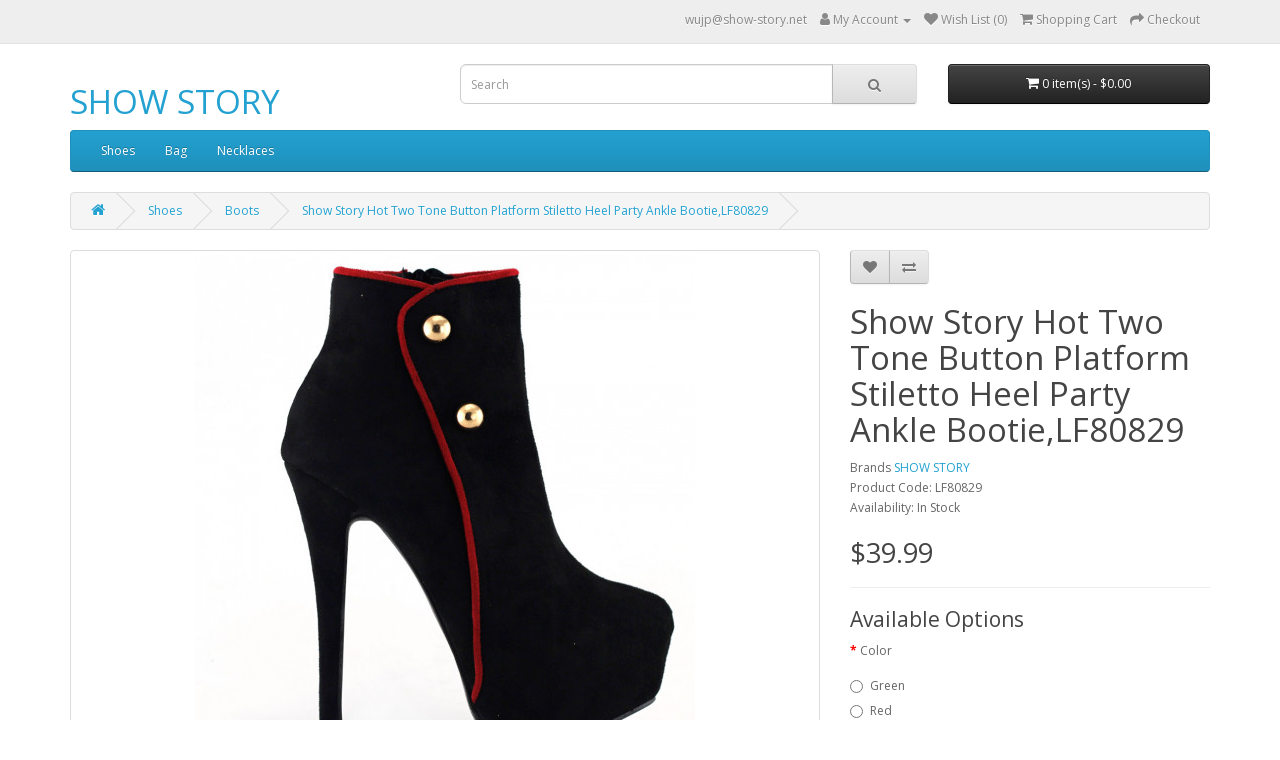

--- FILE ---
content_type: text/html; charset=utf-8
request_url: https://www.show-story.com/index.php?route=product/product&path=60_62&product_id=337
body_size: 6229
content:
<!DOCTYPE html>
<!--[if IE]><![endif]-->
<!--[if IE 8 ]><html dir="ltr" lang="en" class="ie8"><![endif]-->
<!--[if IE 9 ]><html dir="ltr" lang="en" class="ie9"><![endif]-->
<!--[if (gt IE 9)|!(IE)]><!-->
<html dir="ltr" lang="en">
<!--<![endif]-->
<head>
<meta charset="UTF-8" />
<meta name="viewport" content="width=device-width, initial-scale=1">
<meta http-equiv="X-UA-Compatible" content="IE=edge">
<title>Show Story Hot Two Tone Button Platform Stiletto Heel Party Ankle Bootie,LF80829</title>
<base href="https://www.show-story.com/" />
<script src="catalog/view/javascript/jquery/jquery-2.1.1.min.js" type="text/javascript"></script>
<link href="catalog/view/javascript/bootstrap/css/bootstrap.min.css" rel="stylesheet" media="screen" />
<script src="catalog/view/javascript/bootstrap/js/bootstrap.min.js" type="text/javascript"></script>
<link href="catalog/view/javascript/font-awesome/css/font-awesome.min.css" rel="stylesheet" type="text/css" />
<link href="//fonts.googleapis.com/css?family=Open+Sans:400,400i,300,700" rel="stylesheet" type="text/css" />
<link href="catalog/view/theme/default/stylesheet/stylesheet.css" rel="stylesheet">
<link href="catalog/view/javascript/jquery/magnific/magnific-popup.css" type="text/css" rel="stylesheet" media="screen" />
<link href="catalog/view/javascript/jquery/datetimepicker/bootstrap-datetimepicker.min.css" type="text/css" rel="stylesheet" media="screen" />
<script src="catalog/view/javascript/jquery/magnific/jquery.magnific-popup.min.js" type="text/javascript"></script>
<script src="catalog/view/javascript/jquery/datetimepicker/moment/moment.min.js" type="text/javascript"></script>
<script src="catalog/view/javascript/jquery/datetimepicker/moment/moment-with-locales.min.js" type="text/javascript"></script>
<script src="catalog/view/javascript/jquery/datetimepicker/bootstrap-datetimepicker.min.js" type="text/javascript"></script>
<script src="catalog/view/javascript/buynow/buynow.js" type="text/javascript"></script>
<script src="catalog/view/javascript/common.js" type="text/javascript"></script>
<link href="http://www.show-story.com/index.php?route=product/product&amp;product_id=337" rel="canonical" />
<link href="https://www.show-story.com/image/catalog/tb.png" rel="icon" />
</head>
<body>
<nav id="top">
  <div class="container"> 
    
    <div id="top-links" class="nav pull-right">
      <ul class="list-inline">
        <li><a href="http://www.show-story.com/index.php?route=information/contact"><span class="hidden-xs hidden-sm hidden-md">wujp@show-story.net</span></a></li>
        <li class="dropdown"><a href="https://www.show-story.com/index.php?route=account/account" title="My Account" class="dropdown-toggle" data-toggle="dropdown"><i class="fa fa-user"></i> <span class="hidden-xs hidden-sm hidden-md">My Account</span> <span class="caret"></span></a>
          <ul class="dropdown-menu dropdown-menu-right">
                        <li><a href="https://www.show-story.com/index.php?route=account/register">Register</a></li>
            <li><a href="https://www.show-story.com/index.php?route=account/login">Login</a></li>
                      </ul>
        </li>
        <li><a href="https://www.show-story.com/index.php?route=account/wishlist" id="wishlist-total" title="Wish List (0)"><i class="fa fa-heart"></i> <span class="hidden-xs hidden-sm hidden-md">Wish List (0)</span></a></li>
        <li><a href="http://www.show-story.com/index.php?route=checkout/cart" title="Shopping Cart"><i class="fa fa-shopping-cart"></i> <span class="hidden-xs hidden-sm hidden-md">Shopping Cart</span></a></li>
        <li><a href="https://www.show-story.com/index.php?route=checkout/checkout" title="Checkout"><i class="fa fa-share"></i> <span class="hidden-xs hidden-sm hidden-md">Checkout</span></a></li>
      </ul>
    </div>
  </div>
</nav>
<header>
  <div class="container">
    <div class="row">
      <div class="col-sm-4">
        <div id="logo">          <h1><a href="http://www.show-story.com/index.php?route=common/home">SHOW STORY</a></h1>
          </div>
      </div>
      <div class="col-sm-5"><div id="search" class="input-group">
  <input type="text" name="search" value="" placeholder="Search" class="form-control input-lg" />
  <span class="input-group-btn">
    <button type="button" class="btn btn-default btn-lg"><i class="fa fa-search"></i></button>
  </span>
</div></div>
      <div class="col-sm-3"><div id="cart" class="btn-group btn-block">
  <button type="button" data-toggle="dropdown" data-loading-text="Loading..." class="btn btn-inverse btn-block btn-lg dropdown-toggle"><i class="fa fa-shopping-cart"></i> <span id="cart-total">0 item(s) - $0.00</span></button>
  <ul class="dropdown-menu pull-right">
        <li>
      <p class="text-center">Your shopping cart is empty!</p>
    </li>
      </ul>
</div>
</div>
    </div>
  </div>
</header>
<div class="container">
  <nav id="menu" class="navbar">
    <div class="navbar-header"><span id="category" class="visible-xs">Categories</span>
      <button type="button" class="btn btn-navbar navbar-toggle" data-toggle="collapse" data-target=".navbar-ex1-collapse"><i class="fa fa-bars"></i></button>
    </div>
    <div class="collapse navbar-collapse navbar-ex1-collapse">
      <ul class="nav navbar-nav">
                        <li class="dropdown"><a href="http://www.show-story.com/index.php?route=product/category&amp;path=60" class="dropdown-toggle" data-toggle="dropdown">Shoes</a>
          <div class="dropdown-menu">
            <div class="dropdown-inner">               <ul class="list-unstyled">
                                <li><a href="http://www.show-story.com/index.php?route=product/category&amp;path=60_62">Boots (51)</a></li>
                                <li><a href="http://www.show-story.com/index.php?route=product/category&amp;path=60_61">Pumps (90)</a></li>
                                <li><a href="http://www.show-story.com/index.php?route=product/category&amp;path=60_63">Sandal (35)</a></li>
                              </ul>
              </div>
            <a href="http://www.show-story.com/index.php?route=product/category&amp;path=60" class="see-all">Show All Shoes</a> </div>
        </li>
                                <li><a href="http://www.show-story.com/index.php?route=product/category&amp;path=65">Bag</a></li>
                                <li><a href="http://www.show-story.com/index.php?route=product/category&amp;path=67">Necklaces</a></li>
                      </ul>
    </div>
  </nav>
</div>
 

<div id="product-product" class="container">
  <ul class="breadcrumb">
        <li><a href="http://www.show-story.com/index.php?route=common/home"><i class="fa fa-home"></i></a></li>
        <li><a href="http://www.show-story.com/index.php?route=product/category&amp;path=60">Shoes</a></li>
        <li><a href="http://www.show-story.com/index.php?route=product/category&amp;path=60_62">Boots</a></li>
        <li><a href="http://www.show-story.com/index.php?route=product/product&amp;path=60_62&amp;product_id=337">Show Story Hot Two Tone Button Platform Stiletto Heel Party Ankle Bootie,LF80829</a></li>
      </ul>
  <div class="row">
                <div id="content" class="col-sm-12">
      <div class="row">                         <div class="col-sm-8">           <ul class="thumbnails">
                        <li><a class="thumbnail" href="https://www.show-story.com/image/cache/catalog/Shoes/LF80829BK-1-500x500.jpg" title="Show Story Hot Two Tone Button Platform Stiletto Heel Party Ankle Bootie,LF80829"><img src="https://www.show-story.com/image/cache/catalog/Shoes/LF80829BK-1-500x500.jpg" title="Show Story Hot Two Tone Button Platform Stiletto Heel Party Ankle Bootie,LF80829" alt="Show Story Hot Two Tone Button Platform Stiletto Heel Party Ankle Bootie,LF80829" /></a></li>
                                                <li class="image-additional"><a class="thumbnail" href="https://www.show-story.com/image/cache/catalog/LF80829BR-1-500x500.jpg" title="Show Story Hot Two Tone Button Platform Stiletto Heel Party Ankle Bootie,LF80829"> <img src="https://www.show-story.com/image/cache/catalog/LF80829BR-1-74x74.jpg" title="Show Story Hot Two Tone Button Platform Stiletto Heel Party Ankle Bootie,LF80829" alt="Show Story Hot Two Tone Button Platform Stiletto Heel Party Ankle Bootie,LF80829" /></a></li>
                        <li class="image-additional"><a class="thumbnail" href="https://www.show-story.com/image/cache/catalog/LF80610AB-8-500x500.jpg" title="Show Story Hot Two Tone Button Platform Stiletto Heel Party Ankle Bootie,LF80829"> <img src="https://www.show-story.com/image/cache/catalog/LF80610AB-8-74x74.jpg" title="Show Story Hot Two Tone Button Platform Stiletto Heel Party Ankle Bootie,LF80829" alt="Show Story Hot Two Tone Button Platform Stiletto Heel Party Ankle Bootie,LF80829" /></a></li>
                        <li class="image-additional"><a class="thumbnail" href="https://www.show-story.com/image/cache/catalog/Shoes/LF80829GR-3-500x500.jpg" title="Show Story Hot Two Tone Button Platform Stiletto Heel Party Ankle Bootie,LF80829"> <img src="https://www.show-story.com/image/cache/catalog/Shoes/LF80829GR-3-74x74.jpg" title="Show Story Hot Two Tone Button Platform Stiletto Heel Party Ankle Bootie,LF80829" alt="Show Story Hot Two Tone Button Platform Stiletto Heel Party Ankle Bootie,LF80829" /></a></li>
                        <li class="image-additional"><a class="thumbnail" href="https://www.show-story.com/image/cache/catalog/Shoes/LF80829BK-6-500x500.jpg" title="Show Story Hot Two Tone Button Platform Stiletto Heel Party Ankle Bootie,LF80829"> <img src="https://www.show-story.com/image/cache/catalog/Shoes/LF80829BK-6-74x74.jpg" title="Show Story Hot Two Tone Button Platform Stiletto Heel Party Ankle Bootie,LF80829" alt="Show Story Hot Two Tone Button Platform Stiletto Heel Party Ankle Bootie,LF80829" /></a></li>
                        <li class="image-additional"><a class="thumbnail" href="https://www.show-story.com/image/cache/catalog/Shoes/LF80829BK-7-500x500.jpg" title="Show Story Hot Two Tone Button Platform Stiletto Heel Party Ankle Bootie,LF80829"> <img src="https://www.show-story.com/image/cache/catalog/Shoes/LF80829BK-7-74x74.jpg" title="Show Story Hot Two Tone Button Platform Stiletto Heel Party Ankle Bootie,LF80829" alt="Show Story Hot Two Tone Button Platform Stiletto Heel Party Ankle Bootie,LF80829" /></a></li>
                        <li class="image-additional"><a class="thumbnail" href="https://www.show-story.com/image/cache/catalog/LF80829RD-3-500x500.jpg" title="Show Story Hot Two Tone Button Platform Stiletto Heel Party Ankle Bootie,LF80829"> <img src="https://www.show-story.com/image/cache/catalog/LF80829RD-3-74x74.jpg" title="Show Story Hot Two Tone Button Platform Stiletto Heel Party Ankle Bootie,LF80829" alt="Show Story Hot Two Tone Button Platform Stiletto Heel Party Ankle Bootie,LF80829" /></a></li>
                        <li class="image-additional"><a class="thumbnail" href="https://www.show-story.com/image/cache/catalog/LF80829BR-6-500x500.jpg" title="Show Story Hot Two Tone Button Platform Stiletto Heel Party Ankle Bootie,LF80829"> <img src="https://www.show-story.com/image/cache/catalog/LF80829BR-6-74x74.jpg" title="Show Story Hot Two Tone Button Platform Stiletto Heel Party Ankle Bootie,LF80829" alt="Show Story Hot Two Tone Button Platform Stiletto Heel Party Ankle Bootie,LF80829" /></a></li>
                        <li class="image-additional"><a class="thumbnail" href="https://www.show-story.com/image/cache/catalog/LF80829BR-7-500x500.jpg" title="Show Story Hot Two Tone Button Platform Stiletto Heel Party Ankle Bootie,LF80829"> <img src="https://www.show-story.com/image/cache/catalog/LF80829BR-7-74x74.jpg" title="Show Story Hot Two Tone Button Platform Stiletto Heel Party Ankle Bootie,LF80829" alt="Show Story Hot Two Tone Button Platform Stiletto Heel Party Ankle Bootie,LF80829" /></a></li>
                        <li class="image-additional"><a class="thumbnail" href="https://www.show-story.com/image/cache/catalog/LF80829PP-3-500x500.jpg" title="Show Story Hot Two Tone Button Platform Stiletto Heel Party Ankle Bootie,LF80829"> <img src="https://www.show-story.com/image/cache/catalog/LF80829PP-3-74x74.jpg" title="Show Story Hot Two Tone Button Platform Stiletto Heel Party Ankle Bootie,LF80829" alt="Show Story Hot Two Tone Button Platform Stiletto Heel Party Ankle Bootie,LF80829" /></a></li>
                        <li class="image-additional"><a class="thumbnail" href="https://www.show-story.com/image/cache/catalog/LF80829PP-5-500x500.jpg" title="Show Story Hot Two Tone Button Platform Stiletto Heel Party Ankle Bootie,LF80829"> <img src="https://www.show-story.com/image/cache/catalog/LF80829PP-5-74x74.jpg" title="Show Story Hot Two Tone Button Platform Stiletto Heel Party Ankle Bootie,LF80829" alt="Show Story Hot Two Tone Button Platform Stiletto Heel Party Ankle Bootie,LF80829" /></a></li>
                        <li class="image-additional"><a class="thumbnail" href="https://www.show-story.com/image/cache/catalog/Shoes/LF80829GR-5-500x500.jpg" title="Show Story Hot Two Tone Button Platform Stiletto Heel Party Ankle Bootie,LF80829"> <img src="https://www.show-story.com/image/cache/catalog/Shoes/LF80829GR-5-74x74.jpg" title="Show Story Hot Two Tone Button Platform Stiletto Heel Party Ankle Bootie,LF80829" alt="Show Story Hot Two Tone Button Platform Stiletto Heel Party Ankle Bootie,LF80829" /></a></li>
                        <li class="image-additional"><a class="thumbnail" href="https://www.show-story.com/image/cache/catalog/LF80829BR-2-500x500.jpg" title="Show Story Hot Two Tone Button Platform Stiletto Heel Party Ankle Bootie,LF80829"> <img src="https://www.show-story.com/image/cache/catalog/LF80829BR-2-74x74.jpg" title="Show Story Hot Two Tone Button Platform Stiletto Heel Party Ankle Bootie,LF80829" alt="Show Story Hot Two Tone Button Platform Stiletto Heel Party Ankle Bootie,LF80829" /></a></li>
                        <li class="image-additional"><a class="thumbnail" href="https://www.show-story.com/image/cache/catalog/LF80829BR-3-500x500.jpg" title="Show Story Hot Two Tone Button Platform Stiletto Heel Party Ankle Bootie,LF80829"> <img src="https://www.show-story.com/image/cache/catalog/LF80829BR-3-74x74.jpg" title="Show Story Hot Two Tone Button Platform Stiletto Heel Party Ankle Bootie,LF80829" alt="Show Story Hot Two Tone Button Platform Stiletto Heel Party Ankle Bootie,LF80829" /></a></li>
                        <li class="image-additional"><a class="thumbnail" href="https://www.show-story.com/image/cache/catalog/LF80829BU-1-500x500.jpg" title="Show Story Hot Two Tone Button Platform Stiletto Heel Party Ankle Bootie,LF80829"> <img src="https://www.show-story.com/image/cache/catalog/LF80829BU-1-74x74.jpg" title="Show Story Hot Two Tone Button Platform Stiletto Heel Party Ankle Bootie,LF80829" alt="Show Story Hot Two Tone Button Platform Stiletto Heel Party Ankle Bootie,LF80829" /></a></li>
                        <li class="image-additional"><a class="thumbnail" href="https://www.show-story.com/image/cache/catalog/LF80829BU-2-500x500.jpg" title="Show Story Hot Two Tone Button Platform Stiletto Heel Party Ankle Bootie,LF80829"> <img src="https://www.show-story.com/image/cache/catalog/LF80829BU-2-74x74.jpg" title="Show Story Hot Two Tone Button Platform Stiletto Heel Party Ankle Bootie,LF80829" alt="Show Story Hot Two Tone Button Platform Stiletto Heel Party Ankle Bootie,LF80829" /></a></li>
                        <li class="image-additional"><a class="thumbnail" href="https://www.show-story.com/image/cache/catalog/LF80829BU-3-500x500.jpg" title="Show Story Hot Two Tone Button Platform Stiletto Heel Party Ankle Bootie,LF80829"> <img src="https://www.show-story.com/image/cache/catalog/LF80829BU-3-74x74.jpg" title="Show Story Hot Two Tone Button Platform Stiletto Heel Party Ankle Bootie,LF80829" alt="Show Story Hot Two Tone Button Platform Stiletto Heel Party Ankle Bootie,LF80829" /></a></li>
                        <li class="image-additional"><a class="thumbnail" href="https://www.show-story.com/image/cache/catalog/LF80829BU-4-500x500.jpg" title="Show Story Hot Two Tone Button Platform Stiletto Heel Party Ankle Bootie,LF80829"> <img src="https://www.show-story.com/image/cache/catalog/LF80829BU-4-74x74.jpg" title="Show Story Hot Two Tone Button Platform Stiletto Heel Party Ankle Bootie,LF80829" alt="Show Story Hot Two Tone Button Platform Stiletto Heel Party Ankle Bootie,LF80829" /></a></li>
                        <li class="image-additional"><a class="thumbnail" href="https://www.show-story.com/image/cache/catalog/LF80829BU-5-500x500.jpg" title="Show Story Hot Two Tone Button Platform Stiletto Heel Party Ankle Bootie,LF80829"> <img src="https://www.show-story.com/image/cache/catalog/LF80829BU-5-74x74.jpg" title="Show Story Hot Two Tone Button Platform Stiletto Heel Party Ankle Bootie,LF80829" alt="Show Story Hot Two Tone Button Platform Stiletto Heel Party Ankle Bootie,LF80829" /></a></li>
                        <li class="image-additional"><a class="thumbnail" href="https://www.show-story.com/image/cache/catalog/LF80829BU-6-500x500.jpg" title="Show Story Hot Two Tone Button Platform Stiletto Heel Party Ankle Bootie,LF80829"> <img src="https://www.show-story.com/image/cache/catalog/LF80829BU-6-74x74.jpg" title="Show Story Hot Two Tone Button Platform Stiletto Heel Party Ankle Bootie,LF80829" alt="Show Story Hot Two Tone Button Platform Stiletto Heel Party Ankle Bootie,LF80829" /></a></li>
                        <li class="image-additional"><a class="thumbnail" href="https://www.show-story.com/image/cache/catalog/LF80829BU-7-500x500.jpg" title="Show Story Hot Two Tone Button Platform Stiletto Heel Party Ankle Bootie,LF80829"> <img src="https://www.show-story.com/image/cache/catalog/LF80829BU-7-74x74.jpg" title="Show Story Hot Two Tone Button Platform Stiletto Heel Party Ankle Bootie,LF80829" alt="Show Story Hot Two Tone Button Platform Stiletto Heel Party Ankle Bootie,LF80829" /></a></li>
                        <li class="image-additional"><a class="thumbnail" href="https://www.show-story.com/image/cache/catalog/Shoes/LF80829GR-1-500x500.jpg" title="Show Story Hot Two Tone Button Platform Stiletto Heel Party Ankle Bootie,LF80829"> <img src="https://www.show-story.com/image/cache/catalog/Shoes/LF80829GR-1-74x74.jpg" title="Show Story Hot Two Tone Button Platform Stiletto Heel Party Ankle Bootie,LF80829" alt="Show Story Hot Two Tone Button Platform Stiletto Heel Party Ankle Bootie,LF80829" /></a></li>
                        <li class="image-additional"><a class="thumbnail" href="https://www.show-story.com/image/cache/catalog/LF80829PP-2-500x500.jpg" title="Show Story Hot Two Tone Button Platform Stiletto Heel Party Ankle Bootie,LF80829"> <img src="https://www.show-story.com/image/cache/catalog/LF80829PP-2-74x74.jpg" title="Show Story Hot Two Tone Button Platform Stiletto Heel Party Ankle Bootie,LF80829" alt="Show Story Hot Two Tone Button Platform Stiletto Heel Party Ankle Bootie,LF80829" /></a></li>
                        <li class="image-additional"><a class="thumbnail" href="https://www.show-story.com/image/cache/catalog/LF80829PP-1-500x500.jpg" title="Show Story Hot Two Tone Button Platform Stiletto Heel Party Ankle Bootie,LF80829"> <img src="https://www.show-story.com/image/cache/catalog/LF80829PP-1-74x74.jpg" title="Show Story Hot Two Tone Button Platform Stiletto Heel Party Ankle Bootie,LF80829" alt="Show Story Hot Two Tone Button Platform Stiletto Heel Party Ankle Bootie,LF80829" /></a></li>
                        <li class="image-additional"><a class="thumbnail" href="https://www.show-story.com/image/cache/catalog/LF80829RD-1-500x500.jpg" title="Show Story Hot Two Tone Button Platform Stiletto Heel Party Ankle Bootie,LF80829"> <img src="https://www.show-story.com/image/cache/catalog/LF80829RD-1-74x74.jpg" title="Show Story Hot Two Tone Button Platform Stiletto Heel Party Ankle Bootie,LF80829" alt="Show Story Hot Two Tone Button Platform Stiletto Heel Party Ankle Bootie,LF80829" /></a></li>
                        <li class="image-additional"><a class="thumbnail" href="https://www.show-story.com/image/cache/catalog/Shoes/LF80829BK-3-500x500.jpg" title="Show Story Hot Two Tone Button Platform Stiletto Heel Party Ankle Bootie,LF80829"> <img src="https://www.show-story.com/image/cache/catalog/Shoes/LF80829BK-3-74x74.jpg" title="Show Story Hot Two Tone Button Platform Stiletto Heel Party Ankle Bootie,LF80829" alt="Show Story Hot Two Tone Button Platform Stiletto Heel Party Ankle Bootie,LF80829" /></a></li>
                        <li class="image-additional"><a class="thumbnail" href="https://www.show-story.com/image/cache/catalog/LF80829PP-7-500x500.jpg" title="Show Story Hot Two Tone Button Platform Stiletto Heel Party Ankle Bootie,LF80829"> <img src="https://www.show-story.com/image/cache/catalog/LF80829PP-7-74x74.jpg" title="Show Story Hot Two Tone Button Platform Stiletto Heel Party Ankle Bootie,LF80829" alt="Show Story Hot Two Tone Button Platform Stiletto Heel Party Ankle Bootie,LF80829" /></a></li>
                        <li class="image-additional"><a class="thumbnail" href="https://www.show-story.com/image/cache/catalog/Shoes/LF80829BK-4-500x500.jpg" title="Show Story Hot Two Tone Button Platform Stiletto Heel Party Ankle Bootie,LF80829"> <img src="https://www.show-story.com/image/cache/catalog/Shoes/LF80829BK-4-74x74.jpg" title="Show Story Hot Two Tone Button Platform Stiletto Heel Party Ankle Bootie,LF80829" alt="Show Story Hot Two Tone Button Platform Stiletto Heel Party Ankle Bootie,LF80829" /></a></li>
                        <li class="image-additional"><a class="thumbnail" href="https://www.show-story.com/image/cache/catalog/Shoes/LF80829BK-5-500x500.jpg" title="Show Story Hot Two Tone Button Platform Stiletto Heel Party Ankle Bootie,LF80829"> <img src="https://www.show-story.com/image/cache/catalog/Shoes/LF80829BK-5-74x74.jpg" title="Show Story Hot Two Tone Button Platform Stiletto Heel Party Ankle Bootie,LF80829" alt="Show Story Hot Two Tone Button Platform Stiletto Heel Party Ankle Bootie,LF80829" /></a></li>
                        <li class="image-additional"><a class="thumbnail" href="https://www.show-story.com/image/cache/catalog/LF80829PP-4-500x500.jpg" title="Show Story Hot Two Tone Button Platform Stiletto Heel Party Ankle Bootie,LF80829"> <img src="https://www.show-story.com/image/cache/catalog/LF80829PP-4-74x74.jpg" title="Show Story Hot Two Tone Button Platform Stiletto Heel Party Ankle Bootie,LF80829" alt="Show Story Hot Two Tone Button Platform Stiletto Heel Party Ankle Bootie,LF80829" /></a></li>
                        <li class="image-additional"><a class="thumbnail" href="https://www.show-story.com/image/cache/catalog/Shoes/LF80829GR-2-500x500.jpg" title="Show Story Hot Two Tone Button Platform Stiletto Heel Party Ankle Bootie,LF80829"> <img src="https://www.show-story.com/image/cache/catalog/Shoes/LF80829GR-2-74x74.jpg" title="Show Story Hot Two Tone Button Platform Stiletto Heel Party Ankle Bootie,LF80829" alt="Show Story Hot Two Tone Button Platform Stiletto Heel Party Ankle Bootie,LF80829" /></a></li>
                        <li class="image-additional"><a class="thumbnail" href="https://www.show-story.com/image/cache/catalog/LF80829BR-5-500x500.jpg" title="Show Story Hot Two Tone Button Platform Stiletto Heel Party Ankle Bootie,LF80829"> <img src="https://www.show-story.com/image/cache/catalog/LF80829BR-5-74x74.jpg" title="Show Story Hot Two Tone Button Platform Stiletto Heel Party Ankle Bootie,LF80829" alt="Show Story Hot Two Tone Button Platform Stiletto Heel Party Ankle Bootie,LF80829" /></a></li>
                        <li class="image-additional"><a class="thumbnail" href="https://www.show-story.com/image/cache/catalog/Shoes/LF80829GR-4-500x500.jpg" title="Show Story Hot Two Tone Button Platform Stiletto Heel Party Ankle Bootie,LF80829"> <img src="https://www.show-story.com/image/cache/catalog/Shoes/LF80829GR-4-74x74.jpg" title="Show Story Hot Two Tone Button Platform Stiletto Heel Party Ankle Bootie,LF80829" alt="Show Story Hot Two Tone Button Platform Stiletto Heel Party Ankle Bootie,LF80829" /></a></li>
                        <li class="image-additional"><a class="thumbnail" href="https://www.show-story.com/image/cache/catalog/LF80829RD-7-500x500.jpg" title="Show Story Hot Two Tone Button Platform Stiletto Heel Party Ankle Bootie,LF80829"> <img src="https://www.show-story.com/image/cache/catalog/LF80829RD-7-74x74.jpg" title="Show Story Hot Two Tone Button Platform Stiletto Heel Party Ankle Bootie,LF80829" alt="Show Story Hot Two Tone Button Platform Stiletto Heel Party Ankle Bootie,LF80829" /></a></li>
                        <li class="image-additional"><a class="thumbnail" href="https://www.show-story.com/image/cache/catalog/LF80829RD-6-500x500.jpg" title="Show Story Hot Two Tone Button Platform Stiletto Heel Party Ankle Bootie,LF80829"> <img src="https://www.show-story.com/image/cache/catalog/LF80829RD-6-74x74.jpg" title="Show Story Hot Two Tone Button Platform Stiletto Heel Party Ankle Bootie,LF80829" alt="Show Story Hot Two Tone Button Platform Stiletto Heel Party Ankle Bootie,LF80829" /></a></li>
                        <li class="image-additional"><a class="thumbnail" href="https://www.show-story.com/image/cache/catalog/LF80829RD-5-500x500.jpg" title="Show Story Hot Two Tone Button Platform Stiletto Heel Party Ankle Bootie,LF80829"> <img src="https://www.show-story.com/image/cache/catalog/LF80829RD-5-74x74.jpg" title="Show Story Hot Two Tone Button Platform Stiletto Heel Party Ankle Bootie,LF80829" alt="Show Story Hot Two Tone Button Platform Stiletto Heel Party Ankle Bootie,LF80829" /></a></li>
                        <li class="image-additional"><a class="thumbnail" href="https://www.show-story.com/image/cache/catalog/LF80829RD-4-500x500.jpg" title="Show Story Hot Two Tone Button Platform Stiletto Heel Party Ankle Bootie,LF80829"> <img src="https://www.show-story.com/image/cache/catalog/LF80829RD-4-74x74.jpg" title="Show Story Hot Two Tone Button Platform Stiletto Heel Party Ankle Bootie,LF80829" alt="Show Story Hot Two Tone Button Platform Stiletto Heel Party Ankle Bootie,LF80829" /></a></li>
                        <li class="image-additional"><a class="thumbnail" href="https://www.show-story.com/image/cache/catalog/LF80829PP-6-500x500.jpg" title="Show Story Hot Two Tone Button Platform Stiletto Heel Party Ankle Bootie,LF80829"> <img src="https://www.show-story.com/image/cache/catalog/LF80829PP-6-74x74.jpg" title="Show Story Hot Two Tone Button Platform Stiletto Heel Party Ankle Bootie,LF80829" alt="Show Story Hot Two Tone Button Platform Stiletto Heel Party Ankle Bootie,LF80829" /></a></li>
                        <li class="image-additional"><a class="thumbnail" href="https://www.show-story.com/image/cache/catalog/LF80829RD-2-500x500.jpg" title="Show Story Hot Two Tone Button Platform Stiletto Heel Party Ankle Bootie,LF80829"> <img src="https://www.show-story.com/image/cache/catalog/LF80829RD-2-74x74.jpg" title="Show Story Hot Two Tone Button Platform Stiletto Heel Party Ankle Bootie,LF80829" alt="Show Story Hot Two Tone Button Platform Stiletto Heel Party Ankle Bootie,LF80829" /></a></li>
                        <li class="image-additional"><a class="thumbnail" href="https://www.show-story.com/image/cache/catalog/Shoes/LF80829GR-7-500x500.jpg" title="Show Story Hot Two Tone Button Platform Stiletto Heel Party Ankle Bootie,LF80829"> <img src="https://www.show-story.com/image/cache/catalog/Shoes/LF80829GR-7-74x74.jpg" title="Show Story Hot Two Tone Button Platform Stiletto Heel Party Ankle Bootie,LF80829" alt="Show Story Hot Two Tone Button Platform Stiletto Heel Party Ankle Bootie,LF80829" /></a></li>
                        <li class="image-additional"><a class="thumbnail" href="https://www.show-story.com/image/cache/catalog/Shoes/LF80829GR-6-500x500.jpg" title="Show Story Hot Two Tone Button Platform Stiletto Heel Party Ankle Bootie,LF80829"> <img src="https://www.show-story.com/image/cache/catalog/Shoes/LF80829GR-6-74x74.jpg" title="Show Story Hot Two Tone Button Platform Stiletto Heel Party Ankle Bootie,LF80829" alt="Show Story Hot Two Tone Button Platform Stiletto Heel Party Ankle Bootie,LF80829" /></a></li>
                                  </ul>
                    <ul class="nav nav-tabs">
            <li class="active"><a href="#tab-description" data-toggle="tab">Description</a></li>
                                    <li><a href="#tab-review" data-toggle="tab">Reviews (0)</a></li>
                      </ul>
          <div class="tab-content">
            <div class="tab-pane active" id="tab-description">Ankle boots are a key accessory of this season. This design is bang on 
trend with a faux suede velvet material. These boots look and feel like 
they are a fabulous designer pair as they have a real leather feel while
 still being animal friendly. The heel is also fully covered in the 
gorgeous faux suede. There is a 1.9inch platform and zip down the side.
				    	
					<p><br></p></div>
                                    <div class="tab-pane" id="tab-review">
              <form class="form-horizontal" id="form-review">
                <div id="review"></div>
                <h2>Write a review</h2>
                                <div class="form-group required">
                  <div class="col-sm-12">
                    <label class="control-label" for="input-name">Your Name</label>
                    <input type="text" name="name" value="" id="input-name" class="form-control" />
                  </div>
                </div>
                <div class="form-group required">
                  <div class="col-sm-12">
                    <label class="control-label" for="input-review">Your Review</label>
                    <textarea name="text" rows="5" id="input-review" class="form-control"></textarea>
                    <div class="help-block"><span class="text-danger">Note:</span> HTML is not translated!</div>
                  </div>
                </div>
                <div class="form-group required">
                  <div class="col-sm-12">
                    <label class="control-label">Rating</label>
                    &nbsp;&nbsp;&nbsp; Bad&nbsp;
                    <input type="radio" name="rating" value="1" />
                    &nbsp;
                    <input type="radio" name="rating" value="2" />
                    &nbsp;
                    <input type="radio" name="rating" value="3" />
                    &nbsp;
                    <input type="radio" name="rating" value="4" />
                    &nbsp;
                    <input type="radio" name="rating" value="5" />
                    &nbsp;Good</div>
                </div>
                
                <div class="buttons clearfix">
                  <div class="pull-right">
                    <button type="button" id="button-review" data-loading-text="Loading..." class="btn btn-primary">Continue</button>
                  </div>
                </div>
                              </form>
            </div>
            </div>
        </div>
                                <div class="col-sm-4">
          <div class="btn-group">
            <button type="button" data-toggle="tooltip" class="btn btn-default" title="Add to Wish List" onclick="wishlist.add('337');"><i class="fa fa-heart"></i></button>
            <button type="button" data-toggle="tooltip" class="btn btn-default" title="Compare this Product" onclick="compare.add('337');"><i class="fa fa-exchange"></i></button>
          </div>
          <h1>Show Story Hot Two Tone Button Platform Stiletto Heel Party Ankle Bootie,LF80829</h1>
          <ul class="list-unstyled">
                        <li>Brands <a href="http://www.show-story.com/index.php?route=product/manufacturer/info&amp;manufacturer_id=11">SHOW STORY</a></li>
                        <li>Product Code: LF80829</li>
                        <li>Availability: In Stock</li>
          </ul>
                    <ul class="list-unstyled">
                        <li>
              <h2>$39.99</h2>
            </li>
                                                          </ul>
                    <div id="product">             <hr>
            <h3>Available Options</h3>
                                                <div class="form-group required ">
              <label class="control-label">Color</label>
              <div id="input-option692">                 <div class="radio">
                  <label>
                    <input type="radio" name="option[692]" value="2074" />
                                      
                    Green
                     </label>
                </div>
                                <div class="radio">
                  <label>
                    <input type="radio" name="option[692]" value="2634" />
                                      
                    Red
                     </label>
                </div>
                                <div class="radio">
                  <label>
                    <input type="radio" name="option[692]" value="2073" />
                                      
                    Black
                     </label>
                </div>
                                <div class="radio">
                  <label>
                    <input type="radio" name="option[692]" value="2664" />
                                      
                    Purple
                     </label>
                </div>
                                <div class="radio">
                  <label>
                    <input type="radio" name="option[692]" value="2724" />
                                      
                    Brown
                     </label>
                </div>
                                <div class="radio">
                  <label>
                    <input type="radio" name="option[692]" value="3208" />
                                      
                    Blue
                     </label>
                </div>
                 </div>
            </div>
                                                                                                                                                <div class="form-group required ">
              <label class="control-label">Size</label>
              <div id="input-option693">                 <div class="radio">
                  <label>
                    <input type="radio" name="option[693]" value="2075" />
                                      
                    35/US4/AU4/UK2.5
                     </label>
                </div>
                                <div class="radio">
                  <label>
                    <input type="radio" name="option[693]" value="2076" />
                                      
                    36/US5/AU5/UK3
                     </label>
                </div>
                                <div class="radio">
                  <label>
                    <input type="radio" name="option[693]" value="2077" />
                                      
                    37/US6/AU6/UK4
                     </label>
                </div>
                                <div class="radio">
                  <label>
                    <input type="radio" name="option[693]" value="2078" />
                                      
                    38/US7/AU7/UK5
                     </label>
                </div>
                                <div class="radio">
                  <label>
                    <input type="radio" name="option[693]" value="2079" />
                                      
                    39/US8/AU8/UK6
                     </label>
                </div>
                                <div class="radio">
                  <label>
                    <input type="radio" name="option[693]" value="2080" />
                                      
                    40/US9/AU9/UK7
                     </label>
                </div>
                                <div class="radio">
                  <label>
                    <input type="radio" name="option[693]" value="2081" />
                                      
                    41/US10/AU10/UK8
                     </label>
                </div>
                 </div>
            </div>
                                                                                                                                                <div class="form-group">
              <label class="control-label" for="input-quantity">Qty</label>
              <input type="text" name="quantity" value="1" size="2" id="input-quantity" class="form-control" />
              <input type="hidden" name="product_id" value="337" />
              <br />
              <button type="button" id="button-cart-buynow" data-loading-text="Loading..." class="btn btn-primary btn-lg btn-block buynow-btn">Buy Now</button><button type="button" id="button-cart" data-loading-text="Loading..." class="btn btn-primary btn-lg btn-block">Add to Cart</button>
            </div>
            </div>
                    <div class="rating">
            <p>              <span class="fa fa-stack"><i class="fa fa-star-o fa-stack-1x"></i></span>                            <span class="fa fa-stack"><i class="fa fa-star-o fa-stack-1x"></i></span>                            <span class="fa fa-stack"><i class="fa fa-star-o fa-stack-1x"></i></span>                            <span class="fa fa-stack"><i class="fa fa-star-o fa-stack-1x"></i></span>                            <span class="fa fa-stack"><i class="fa fa-star-o fa-stack-1x"></i></span>               <a href="" onclick="$('a[href=\'#tab-review\']').trigger('click'); return false;">0 reviews</a> / <a href="" onclick="$('a[href=\'#tab-review\']').trigger('click'); return false;">Write a review</a></p>
            <hr>
            <!-- AddThis Button BEGIN -->
            <div class="addthis_toolbox addthis_default_style" data-url="http://www.show-story.com/index.php?route=product/product&amp;product_id=337"><a class="addthis_button_facebook_like" fb:like:layout="button_count"></a> <a class="addthis_button_tweet"></a> <a class="addthis_button_pinterest_pinit"></a> <a class="addthis_counter addthis_pill_style"></a></div>
            <script type="text/javascript" src="//s7.addthis.com/js/300/addthis_widget.js#pubid=ra-515eeaf54693130e"></script> 
            <!-- AddThis Button END --> 
          </div>
           </div>
      </div>
                    </div>
    </div>
</div>
<script type="text/javascript"><!--
$('select[name=\'recurring_id\'], input[name="quantity"]').change(function(){
	$.ajax({
		url: 'index.php?route=product/product/getRecurringDescription',
		type: 'post',
		data: $('input[name=\'product_id\'], input[name=\'quantity\'], select[name=\'recurring_id\']'),
		dataType: 'json',
		beforeSend: function() {
			$('#recurring-description').html('');
		},
		success: function(json) {
			$('.alert-dismissible, .text-danger').remove();

			if (json['redirect'] && !json['error']) { location = json['redirect']; } if (json['success']) {
				$('#recurring-description').html(json['success']);
			}
		}
	});
});
//--></script> 
<script type="text/javascript"><!--
$('#button-cart').on('click', function() {
	$.ajax({
		url: 'index.php?route=checkout/cart/add',
		type: 'post',
		data: $('#product input[type=\'text\'], #product input[type=\'hidden\'], #product input[type=\'radio\']:checked, #product input[type=\'checkbox\']:checked, #product select, #product textarea'),
		dataType: 'json',
		beforeSend: function() {
			$('#button-cart').button('loading');
		},
		complete: function() {
			$('#button-cart').button('reset');
		},
		success: function(json) {
			$('.alert-dismissible, .text-danger').remove();
			$('.form-group').removeClass('has-error');

			if (json['error']) {
				if (json['error']['option']) {
					for (i in json['error']['option']) {
						var element = $('#input-option' + i.replace('_', '-'));

						if (element.parent().hasClass('input-group')) {
							element.parent().after('<div class="text-danger">' + json['error']['option'][i] + '</div>');
						} else {
							element.after('<div class="text-danger">' + json['error']['option'][i] + '</div>');
						}
					}
				}

				if (json['error']['recurring']) {
					$('select[name=\'recurring_id\']').after('<div class="text-danger">' + json['error']['recurring'] + '</div>');
				}

				// Highlight any found errors
				$('.text-danger').parent().addClass('has-error');
			}

			if (json['redirect'] && !json['error']) { location = json['redirect']; } if (json['success']) {
				$('.breadcrumb').after('<div class="alert alert-success alert-dismissible">' + json['success'] + '<button type="button" class="close" data-dismiss="alert">&times;</button></div>');

				$('#cart > button').html('<span id="cart-total"><i class="fa fa-shopping-cart"></i> ' + json['total'] + '</span>');

				$('html, body').animate({ scrollTop: 0 }, 'slow');

				$('#cart > ul').load('index.php?route=common/cart/info ul li');
			}
		},
        error: function(xhr, ajaxOptions, thrownError) {
            alert(thrownError + "\r\n" + xhr.statusText + "\r\n" + xhr.responseText);
        }
	});
});
//--></script> 
<script type="text/javascript"><!--
$('.date').datetimepicker({
	language: 'en-gb',
	pickTime: false
});

$('.datetime').datetimepicker({
	language: 'en-gb',
	pickDate: true,
	pickTime: true
});

$('.time').datetimepicker({
	language: 'en-gb',
	pickDate: false
});

$('button[id^=\'button-upload\']').on('click', function() {
	var node = this;

	$('#form-upload').remove();

	$('body').prepend('<form enctype="multipart/form-data" id="form-upload" style="display: none;"><input type="file" name="file" /></form>');

	$('#form-upload input[name=\'file\']').trigger('click');

	if (typeof timer != 'undefined') {
    	clearInterval(timer);
	}

	timer = setInterval(function() {
		if ($('#form-upload input[name=\'file\']').val() != '') {
			clearInterval(timer);

			$.ajax({
				url: 'index.php?route=tool/upload',
				type: 'post',
				dataType: 'json',
				data: new FormData($('#form-upload')[0]),
				cache: false,
				contentType: false,
				processData: false,
				beforeSend: function() {
					$(node).button('loading');
				},
				complete: function() {
					$(node).button('reset');
				},
				success: function(json) {
					$('.text-danger').remove();

					if (json['error']) {
						$(node).parent().find('input').after('<div class="text-danger">' + json['error'] + '</div>');
					}

					if (json['redirect'] && !json['error']) { location = json['redirect']; } if (json['success']) {
						alert(json['success']);

						$(node).parent().find('input').val(json['code']);
					}
				},
				error: function(xhr, ajaxOptions, thrownError) {
					alert(thrownError + "\r\n" + xhr.statusText + "\r\n" + xhr.responseText);
				}
			});
		}
	}, 500);
});
//--></script> 
<script type="text/javascript"><!--
$('#review').delegate('.pagination a', 'click', function(e) {
    e.preventDefault();

    $('#review').fadeOut('slow');

    $('#review').load(this.href);

    $('#review').fadeIn('slow');
});

$('#review').load('index.php?route=product/product/review&product_id=337');

$('#button-review').on('click', function() {
	$.ajax({
		url: 'index.php?route=product/product/write&product_id=337',
		type: 'post',
		dataType: 'json',
		data: $("#form-review").serialize(),
		beforeSend: function() {
			$('#button-review').button('loading');
		},
		complete: function() {
			$('#button-review').button('reset');
		},
		success: function(json) {
			$('.alert-dismissible').remove();

			if (json['error']) {
				$('#review').after('<div class="alert alert-danger alert-dismissible"><i class="fa fa-exclamation-circle"></i> ' + json['error'] + '</div>');
			}

			if (json['redirect'] && !json['error']) { location = json['redirect']; } if (json['success']) {
				$('#review').after('<div class="alert alert-success alert-dismissible"><i class="fa fa-check-circle"></i> ' + json['success'] + '</div>');

				$('input[name=\'name\']').val('');
				$('textarea[name=\'text\']').val('');
				$('input[name=\'rating\']:checked').prop('checked', false);
			}
		}
	});
});

$(document).ready(function() {
	$('.thumbnails').magnificPopup({
		type:'image',
		delegate: 'a',
		gallery: {
			enabled: true
		}
	});
});
//--></script> 
<footer>
  <div class="container">
    <div class="row">
            <div class="col-sm-3">
        <h5>Information</h5>
        <ul class="list-unstyled">
                   <li><a href="http://www.show-story.com/about_us">About Us</a></li>
                    <li><a href="http://www.show-story.com/delivery">Delivery Information</a></li>
                    <li><a href="http://www.show-story.com/privacy">Privacy Policy</a></li>
                    <li><a href="http://www.show-story.com/terms">Terms &amp; Conditions</a></li>
                  </ul>
      </div>
            <div class="col-sm-3">
        <h5>Customer Service</h5>
        <ul class="list-unstyled">
          <li><a href="http://www.show-story.com/index.php?route=information/contact">Contact Us</a></li>
          <li><a href="https://www.show-story.com/index.php?route=account/return/add">Returns</a></li>
          <li><a href="http://www.show-story.com/index.php?route=information/sitemap">Site Map</a></li>
        </ul>
      </div>
      <div class="col-sm-3">
        <h5>Extras</h5>
        <ul class="list-unstyled">
          <li><a href="http://www.show-story.com/index.php?route=product/manufacturer">Brands</a></li>
          <li><a href="https://www.show-story.com/index.php?route=account/voucher">Gift Certificates</a></li>
          <li><a href="https://www.show-story.com/index.php?route=affiliate/login">Affiliate</a></li>
          <li><a href="http://www.show-story.com/index.php?route=product/special">Specials</a></li>
        </ul>
      </div>
      <div class="col-sm-3">
        <h5>My Account</h5>
        <ul class="list-unstyled">
          <li><a href="https://www.show-story.com/index.php?route=account/account">My Account</a></li>
          <li><a href="https://www.show-story.com/index.php?route=account/order">Order History</a></li>
          <li><a href="https://www.show-story.com/index.php?route=account/wishlist">Wish List</a></li>
          <li><a href="https://www.show-story.com/index.php?route=account/newsletter">Newsletter</a></li>
        </ul>
      </div>
    </div>
    <hr>
    <p> SHOW STORY &copy; 2026 support:<a href="http://www.bestshop24h.com">bestshop24h</a><script type="text/javascript">var cnzz_protocol = (("https:" == document.location.protocol) ? " https://" : " http://");document.write(unescape("%3Cspan id='cnzz_stat_icon_1271254961'%3E%3C/span%3E%3Cscript src='" + cnzz_protocol + "s19.cnzz.com/z_stat.php%3Fid%3D1271254961%26show%3Dpic' type='text/javascript'%3E%3C/script%3E"));</script></p>
  </div>
</footer>
<!--
OpenCart is open source software and you are free to remove the powered by OpenCart if you want, but its generally accepted practise to make a small donation.
Please donate via PayPal to donate@opencart.com
//-->
<style type="text/css">.buynow-btn { }</style></body></html> 
